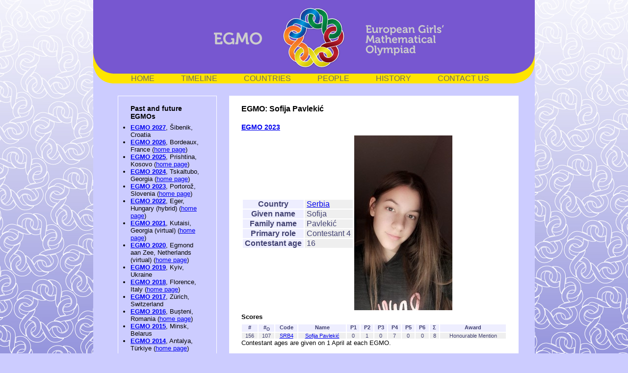

--- FILE ---
content_type: text/html
request_url: https://www.egmo.org/people/person2344/
body_size: 1760
content:
<!DOCTYPE html>
<html lang="en">
<head>
<meta http-equiv="Content-Type" content="text/html; charset=UTF-8">
<title>European Girls’ Mathematical Olympiad: Sofija Pavlekić</title>
<meta property="og:image" content="https://www.egmo.org/logo.png">
<base href="https://www.egmo.org/people/person2344/">
<link rel="shortcut icon" href="https://www.egmo.org/favicon.ico">
<link rel="stylesheet" href="https://www.egmo.org/egmo.css?v=20240506" type="text/css">
<link rel="canonical" href="https://www.egmo.org/people/person2344/">
</head>
<body><div id="egmo-body">
<div id="egmo-head">
<div id="egmo-logo">
</div>
<div id="egmo-navbar">
<p><span class="egmo-navitem"><a class="egmo-navlink" href="/">HOME</a></span><span class="egmo-navspace"> </span><span class="egmo-navitem"><a class="egmo-navlink" href="/egmos/">TIMELINE</a></span><span class="egmo-navspace"> </span><span class="egmo-navitem"><a class="egmo-navlink" href="/countries/">COUNTRIES</a></span><span class="egmo-navspace"> </span><span class="egmo-navitem"><a class="egmo-navlink" href="/people/">PEOPLE</a></span><span class="egmo-navspace"> </span><span class="egmo-navitem"><a class="egmo-navlink" href="/history/">HISTORY</a></span><span class="egmo-navspace"> </span><span class="egmo-navitem"><a class="egmo-navlink" href="/contact/">CONTACT&nbsp;US</a></span><span class="egmo-navspace"> </span></p>
</div>
</div>
<div id="egmo-content">
<table id="egmo-content-table">
<tr>
<td id="egmo-news">
<h2>Past and future EGMOs</h2>
<ul>
<li><strong><a href="/egmos/egmo16/">EGMO 2027</a></strong>, Šibenik, Croatia</li>
<li><strong><a href="/egmos/egmo15/">EGMO 2026</a></strong>, Bordeaux, France (<a href="https://egmo2026.fr/" target="_blank">home page</a>)</li>
<li><strong><a href="/egmos/egmo14/">EGMO 2025</a></strong>, Prishtina, Kosovo (<a href="https://egmo2025.com/" target="_blank">home page</a>)</li>
<li><strong><a href="/egmos/egmo13/">EGMO 2024</a></strong>, Tskaltubo, Georgia (<a href="https://egmo2024.ge/" target="_blank">home page</a>)</li>
<li><strong><a href="/egmos/egmo12/">EGMO 2023</a></strong>, Portorož, Slovenia (<a href="https://egmo2023.dmfa.si/" target="_blank">home page</a>)</li>
<li><strong><a href="/egmos/egmo11/">EGMO 2022</a></strong>, Eger, Hungary (hybrid) (<a href="https://egmo2022.hu/" target="_blank">home page</a>)</li>
<li><strong><a href="/egmos/egmo10/">EGMO 2021</a></strong>, Kutaisi, Georgia (virtual) (<a href="https://egmo2021.atsu.edu.ge/" target="_blank">home page</a>)</li>
<li><strong><a href="/egmos/egmo9/">EGMO 2020</a></strong>, Egmond aan Zee, Netherlands (virtual) (<a href="https://egmo2020.nl/" target="_blank">home page</a>)</li>
<li><strong><a href="/egmos/egmo8/">EGMO 2019</a></strong>, Kyiv, Ukraine</li>
<li><strong><a href="/egmos/egmo7/">EGMO 2018</a></strong>, Florence, Italy (<a href="http://www.egmo2018.org/" target="_blank">home page</a>)</li>
<li><strong><a href="/egmos/egmo6/">EGMO 2017</a></strong>, Zürich, Switzerland</li>
<li><strong><a href="/egmos/egmo5/">EGMO 2016</a></strong>, Bușteni, Romania (<a href="https://egmo.ssmr.ro/" target="_blank">home page</a>)</li>
<li><strong><a href="/egmos/egmo4/">EGMO 2015</a></strong>, Minsk, Belarus</li>
<li><strong><a href="/egmos/egmo3/">EGMO 2014</a></strong>, Antalya, Türkiye (<a href="https://egmo2014.tubitak.gov.tr/" target="_blank">home page</a>)</li>
<li><strong><a href="/egmos/egmo2/">EGMO 2013</a></strong>, Luxembourg City, Luxembourg</li>
<li><strong><a href="/egmos/egmo1/">EGMO 2012</a></strong>, Cambridge, United Kingdom (<a href="https://www.egmo2012.org.uk/" target="_blank">home page</a>)</li>
</ul>
</td>
<td id="egmo-main">

<h1>EGMO: Sofija Pavlekić</h1>

<h2><a href="/egmos/egmo12/">EGMO 2023</a></h2>
<table>
<tr><td>
<table class="egmo-list">
<tr><th>Country</th><td><a href="/egmos/egmo12/countries/country14/">Serbia</a></td></tr>
<tr><th>Given name</th><td>Sofija</td></tr>
<tr><th>Family name</th><td>Pavlekić</td></tr>
<tr><th>Primary role</th><td>Contestant 4</td></tr>
<tr><th>Contestant age</th><td>16</td></tr>
</table>
</td><td>
<a href="https://www.egmo.org/people/person2344/photo12.jpg"><img alt="" src="https://www.egmo.org/people/person2344/photo12-t200.jpg" width="200"></a></td></tr>
</table>
<h3>Scores</h3>
<table class="egmo-list">
<thead>
<tr><th class="egmo-scores" title="Rank">#</th><th class="egmo-scores" title="Rank (official European)">#<sub>O</sub></th><th class="egmo-scores">Code</th><th class="egmo-scores">Name</th><th class="egmo-scores">P1</th><th class="egmo-scores">P2</th><th class="egmo-scores">P3</th><th class="egmo-scores">P4</th><th class="egmo-scores">P5</th><th class="egmo-scores">P6</th><th class="egmo-scores" title="Total score">&Sigma;</th><th class="egmo-scores">Award</th></tr>
</thead>
<tbody>
<tr><td class="egmo-scores">156</td><td class="egmo-scores">107</td><td class="egmo-scores"><a href="/people/person2344/">SRB4</a></td><td class="egmo-scores"><a href="/people/person2344/">Sofija Pavlekić</a></td><td class="egmo-scores">0</td><td class="egmo-scores">1</td><td class="egmo-scores">0</td><td class="egmo-scores">7</td><td class="egmo-scores">0</td><td class="egmo-scores">0</td><td class="egmo-scores">8</td><td class="egmo-scores">Honourable Mention</td></tr>
</tbody>
</table>
<p>Contestant ages are given on 1 April at each EGMO.</p>

</td>
</tr>
</table>
</div>
<div id="egmo-foot">
<div id="egmo-partners-text">
<p class="egmo-foot-text">EGMO website hosted by:</p>
</div>
<div id="egmo-partners-logos">
<p><a href="https://www.ukmt.org.uk/" target="_blank"><img
width="271" height="64" src="/logo-ukmt-2023.png" alt="UKMT"
title="United Kingdom Mathematics Trust"></a></p>
</div>
<div id="egmo-sponsors-text">
<p class="egmo-foot-text">Based on a design by:</p>
</div>
<div id="egmo-sponsors-logos">
<p><a href="http://www.evansgraphic.co.uk/" target="_blank"><img width="133"
height="34" src="/logo-evansbleep.png"
alt="Andrew Evans Graphic Design"></a></p>
</div>
<div id="egmo-social-text">
<p class="egmo-foot-social-text"><a class="egmo-foot-social-link" href="/data-protection/">EGMO data protection information</a></p>
</div>
<div id="egmo-social-logos">
<a href="https://www.linkedin.com/company/european-girls-mathematical-olympiad" target="_blank"><img
width="34" height="34" src="/logo-linkedin.png" alt="LinkedIn"></a>
</div>
</div>
</div>
</body>
</html>


--- FILE ---
content_type: text/css
request_url: https://www.egmo.org/egmo.css?v=20240506
body_size: 1040
content:
* {
    padding: 0;
    border-width: 0;
    margin: 0;
    font-family: Arial, sans-serif;
}
body {
    background-color: #ccccff;
    background-image: url(https://www.egmo.org/background.jpg);
    background-attachment: fixed;
}
#egmo-body {
    width: 900px;
    margin-left: auto;
    margin-right: auto;
    background-color: #ccccff;
}
#egmo-head {
    width: 900px;
    height: 170px;
    background-image: url(https://www.egmo.org/header.png);
    background-color: #ccccff;
}
#egmo-logo {
    width: 900px;
    height: 150px;
}
#egmo-navbar {
    width: 800px;
    height: 20px;
    line-height: 20px;
    margin-left: auto;
    margin-right: auto;
}
.egmo-navitem {
    font-size: 16px;
    color: #6a6a6a;
    padding-left: 27px;
    padding-right: 27px;
}
.egmo-navlink {
    text-decoration: none;
    color: #6a6a6a;
}
.egmo-navlink-self {
    text-decoration: none;
    color: black;
}
.egmo-navspace {
    display: none;
}
#egmo-content {
    width: 900px;
    padding-bottom: 25px;
    background-color: #ccccff;
}
#egmo-content-table {
    margin-left: 25px;
    border-collapse: separate;
    border-spacing: 25px;
}
#egmo-news {
    padding-left: 25px;
    padding-right: 25px;
    padding-bottom: 25px;
    padding-top: 10px;
    width: 150px;
    border: solid thin white;
    vertical-align: top;
}
#egmo-main {
    padding-left: 25px;
    padding-right: 25px;
    padding-bottom: 25px;
    padding-top: 10px;
    width: 540px;
    height: 480px;
    background-color: white;
    vertical-align: top;
}
h1 {
    font-size: 1em;
    color: black;
    padding-top: 0.5em;
    padding-bottom: 0.8em;
}
h2 {
    font-size: 0.9em;
    color: black;
    padding-top: 0.5em;
    padding-bottom: 0.5em;
}
h3 {
    font-size: 0.8em;
    color: black;
    padding-bottom: 0.5em;
}
p {
    font-size: 0.8em;
    color: black;
    padding-bottom: 0.4em;
}
li {
    font-size: 0.8em;
    color: black;
}
li.egmo-community {
    font-size: 0.7em;
}
ul {
    padding-bottom: 0.4em;
}
p.egmo-wide-photo {
    font-size: 0.7em;
    width: 530px;
    text-align: center;
}
th.egmo-scores {
    font-size: 0.7em;
    text-align: center;
}
td.egmo-scores {
    font-size: 0.7em;
    text-align: center;
}
td.egmo-photo-list {
    font-size: 0.7em;
    text-align: center;
    vertical-align: bottom;
}
/* Style for lists (from Roundup, simplified).  */
table.egmo-list {
    border-spacing: 0;
    border-collapse: separate;
    width: 100%;
}
table.egmo-list th {
    padding: 0 4px 0 4px;
    color: #404070;
    background-color: #eef;
    border: 1px solid white;
    vertical-align: top;
    empty-cells: show;
}
table.egmo-list td {
    padding: 0 4px 0 4px;
    border: 1px solid white;
    color: #404070;
    background-color: #efefef;
    vertical-align: top;
    empty-cells: show;
}
#egmo-foot {
    position: relative;
    width: 900px;
    height: 150px;
    background-image: url(https://www.egmo.org/footer.png);
    background-color: #ccccff;
}
.egmo-foot-text {
    font-size: 16px;
    color: #cccccc;
}
#egmo-partners-text {
    position: absolute;
    top: 5px;
    left: 50px;
    width: 400px;
}
#egmo-partners-logos {
    position: absolute;
    bottom: 50px;
    left: 50px;
    width: 400px;
}
#egmo-sponsors-text {
    position: absolute;
    top: 5px;
    right: 50px;
    width: 400px;
}
#egmo-sponsors-logos {
    position: absolute;
    bottom: 50px;
    right: 50px;
    width: 400px;
}
.egmo-foot-social-text {
    font-size: 16px;
    color: #ffffff;
}
.egmo-foot-social-link {
    text-decoration: none;
    color: #ffffff;
}
#egmo-social-text {
    position: absolute;
    top: 108px;
    left: 50px;
    width: 400px;
}
#egmo-social-logos {
    position: absolute;
    bottom: 4px;
    right: 50px;
    width: 400px;
}
.egmo-slide {
    width: 512px;
    height: 341px;
    overflow: hidden;
    position: relative;
}
.egmo-slide img {
    position: absolute;
    animation: egmo-slide 40s infinite;
    opacity: 0;
    width: 100%;
    height: auto;
}
@keyframes egmo-slide {
    10% { opacity: 1; }
    20% { opacity: 0; }
}
.egmo-slide img:nth-child(8) { animation-delay: 0s; }
.egmo-slide img:nth-child(7) { animation-delay: 5s; }
.egmo-slide img:nth-child(6) { animation-delay: 10s; }
.egmo-slide img:nth-child(5) { animation-delay: 15s; }
.egmo-slide img:nth-child(4) { animation-delay: 20s; }
.egmo-slide img:nth-child(3) { animation-delay: 25s; }
.egmo-slide img:nth-child(2) { animation-delay: 30s; }
.egmo-slide img:nth-child(1) { animation-delay: 35s; }
